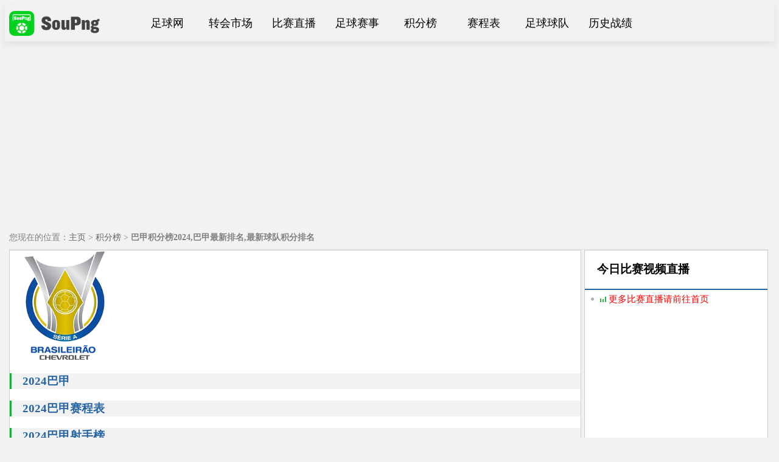

--- FILE ---
content_type: text/html; charset=utf-8
request_url: https://www.soupng.com/standings/90953.html
body_size: 6508
content:
<!DOCTYPE html>
<html>
<head>
<meta charset="utf-8">
<title>巴甲积分榜2024,巴甲最新排名,最新球队积分排名-SouPng足球网</title>
<link href="/templets/style/css/index.css" type="text/css" rel="stylesheet"/>
<!--<meta content="width=device-width,initial-scale=1.0,maximum-scale=1.0,user-scalable=no" name="viewport">-->
</head>
<body>
<div class="header">
	<div class="nav">
		<a href="/"><img src="/templets/style/images/logo.png" alt="SouPng足球网" class="logo"></a> 
		<a href="https://www.soupng.com" class="nav-tab">足球网</a>
		<a href="https://www.soupng.com/transfer/100585.html" title="2024年足球转会最新动态" class="nav-tab">转会市场</a>
		<a href="https://www.soupng.com/zhibo/" title="比赛直播" class="nav-tab">比赛直播</a>
		<a href="https://www.soupng.com/comp/" title="足球赛事" class="nav-tab">足球赛事</a>
		<a href="https://www.soupng.com/standings/" title="积分榜" class="nav-tab">积分榜</a>
		<a href="https://www.soupng.com/schedule/" title="赛程表" class="nav-tab">赛程表</a>
		<a href="https://www.soupng.com/team/" title="足球球队" class="nav-tab">足球球队</a>
		<a href="https://www.soupng.com/analyse/" title="历史战绩" class="nav-tab">历史战绩</a>
	</div>
</div>
<div class="main">
    <!--<div class="ad" id="ad">
	<table width="100%" cellspacing="0" cellpadding="0">
	<tbody>
	<tr><td width="100%" align="center"><a href="https://www.soupng.com/go.html?gourl=https://www.soupng.com/about/16656.html" rel="nofollow,sponsored" target="_blank"><img src="/uploads/allimg/ads/ad.png" width="1240" height="60" alt="ads广告"></a></td></tr>
	</tbody>
	</table>
</div>-->
	<div class="maincontent">
		<div class="bread">您现在的位置：<a href='http://www.soupng.com/'>主页</a> > <a href='/standings/'>积分榜</a> > <h1>巴甲积分榜2024,巴甲最新排名,最新球队积分排名</h1></div>
		<div class="con">
			<div class="lfcon">
			<div class="article">
			<img src="/uploads/allimg/logo/com_160.jpg" alt="巴甲logo"><br/><h3><a href="https://www.soupng.com/comp/90956.html" title="2024巴甲" target="_blank">2024巴甲</a></h3><h3><a href="https://www.soupng.com/schedule/90952.html" target="_blank" title="2024巴甲赛程表">2024巴甲赛程表</a></h3><h3><a href="https://www.soupng.com/shoot/90954.html" title="2024巴甲射手榜" target="_blank">2024巴甲射手榜</a></h3><h3><a href="https://www.soupng.com/shoot/90955.html" title="2024巴甲助攻榜" target="_blank">2024巴甲助攻榜</a></h3><p>最新巴甲积分榜(更新时间:2024-12-09 08:00:36)</p><table cellspacing="0" cellpadding="3" width="100%" bgcolor="#ffffff" border="1"><thead bgcolor="#D1E2F5"><tr><th colspan="9" bgcolor="#D1E2F5">巴甲联赛球队积分排行榜(2024)</th></tr></thead><tbody><tr><th>排名</th><th>球队</th><th>场次</th><th>胜</th><th>平</th><th>负</th><th>进球</th><th>失球</th><th>积分</th></tr><tr><td>1</td><td>博塔弗戈</td><td>38</td><td>23</td><td>10</td><td>5</td><td>59</td><td>29</td><td>79</td></tr><tr><td>2</td><td>帕尔梅拉斯</td><td>38</td><td>22</td><td>7</td><td>9</td><td>60</td><td>33</td><td>73</td></tr><tr><td>3</td><td>弗拉门戈</td><td>38</td><td>20</td><td>10</td><td>8</td><td>61</td><td>42</td><td>70</td></tr><tr><td>4</td><td>福塔雷萨</td><td>38</td><td>19</td><td>11</td><td>8</td><td>53</td><td>39</td><td>68</td></tr><tr><td>5</td><td>巴西国际</td><td>38</td><td>18</td><td>11</td><td>9</td><td>53</td><td>36</td><td>65</td></tr><tr><td>6</td><td>圣保罗</td><td>38</td><td>17</td><td>8</td><td>13</td><td>53</td><td>43</td><td>59</td></tr><tr><td>7</td><td>科林蒂安</td><td>38</td><td>15</td><td>11</td><td>12</td><td>54</td><td>45</td><td>56</td></tr><tr><td>8</td><td>巴伊亚</td><td>38</td><td>15</td><td>8</td><td>15</td><td>49</td><td>49</td><td>53</td></tr><tr><td>9</td><td>克鲁塞罗</td><td>38</td><td>14</td><td>10</td><td>14</td><td>43</td><td>41</td><td>52</td></tr><tr><td>10</td><td>瓦斯科达迦马</td><td>38</td><td>14</td><td>8</td><td>16</td><td>43</td><td>56</td><td>50</td></tr><tr><td>11</td><td>米内罗竞技</td><td>38</td><td>11</td><td>14</td><td>13</td><td>47</td><td>54</td><td>47</td></tr><tr><td>12</td><td>维多利亚</td><td>38</td><td>13</td><td>8</td><td>17</td><td>45</td><td>52</td><td>47</td></tr><tr><td>13</td><td>弗鲁米嫩塞</td><td>38</td><td>12</td><td>10</td><td>16</td><td>33</td><td>39</td><td>46</td></tr><tr><td>14</td><td>格雷米奥</td><td>38</td><td>12</td><td>9</td><td>17</td><td>44</td><td>50</td><td>45</td></tr><tr><td>15</td><td>尤文图德</td><td>38</td><td>11</td><td>12</td><td>15</td><td>48</td><td>59</td><td>45</td></tr><tr><td>16</td><td>布拉干蒂诺红牛</td><td>38</td><td>10</td><td>14</td><td>14</td><td>44</td><td>48</td><td>44</td></tr><tr><td>17</td><td>巴拉纳竞技</td><td>38</td><td>11</td><td>9</td><td>18</td><td>40</td><td>46</td><td>42</td></tr><tr><td>18</td><td>克里西乌马</td><td>38</td><td>9</td><td>11</td><td>18</td><td>42</td><td>61</td><td>38</td></tr><tr><td>19</td><td>戈亚尼亚竞技</td><td>38</td><td>7</td><td>9</td><td>22</td><td>29</td><td>58</td><td>30</td></tr><tr><td>20</td><td>库亚巴</td><td>38</td><td>6</td><td>12</td><td>20</td><td>29</td><td>49</td><td>30</td></tr></tbody></table></br><table cellspacing="0" cellpadding="3" width="100%" bgcolor="#ffffff" border="1"><thead bgcolor="#D1E2F5"><tr><th colspan="9" bgcolor="#D1E2F5">巴甲联赛主场积分排行榜(2024)</th></tr></thead><tbody><tr><th>排名</th><th>球队</th><th>场次</th><th>胜</th><th>平</th><th>负</th><th>进球</th><th>失球</th><th>积分</th></tr><tr><td>1</td><td>福塔雷萨</td><td>19</td><td>14</td><td>5</td><td>0</td><td>32</td><td>8</td><td>47</td></tr><tr><td>2</td><td>博塔弗戈</td><td>19</td><td>12</td><td>5</td><td>2</td><td>31</td><td>13</td><td>41</td></tr><tr><td>3</td><td>圣保罗</td><td>19</td><td>12</td><td>3</td><td>4</td><td>31</td><td>18</td><td>39</td></tr><tr><td>4</td><td>科林蒂安</td><td>19</td><td>10</td><td>8</td><td>1</td><td>37</td><td>18</td><td>38</td></tr><tr><td>5</td><td>帕尔梅拉斯</td><td>19</td><td>12</td><td>2</td><td>5</td><td>34</td><td>16</td><td>38</td></tr><tr><td>6</td><td>巴西国际</td><td>19</td><td>11</td><td>5</td><td>3</td><td>30</td><td>15</td><td>38</td></tr><tr><td>7</td><td>弗拉门戈</td><td>19</td><td>11</td><td>5</td><td>3</td><td>30</td><td>21</td><td>38</td></tr><tr><td>8</td><td>巴伊亚</td><td>19</td><td>11</td><td>3</td><td>5</td><td>25</td><td>15</td><td>36</td></tr><tr><td>9</td><td>克鲁塞罗</td><td>19</td><td>10</td><td>5</td><td>4</td><td>29</td><td>16</td><td>35</td></tr><tr><td>10</td><td>瓦斯科达迦马</td><td>19</td><td>10</td><td>5</td><td>4</td><td>29</td><td>24</td><td>35</td></tr><tr><td>11</td><td>布拉干蒂诺红牛</td><td>19</td><td>8</td><td>7</td><td>4</td><td>27</td><td>19</td><td>31</td></tr><tr><td>12</td><td>尤文图德</td><td>19</td><td>8</td><td>6</td><td>5</td><td>27</td><td>24</td><td>30</td></tr><tr><td>13</td><td>弗鲁米嫩塞</td><td>19</td><td>7</td><td>8</td><td>4</td><td>20</td><td>16</td><td>29</td></tr><tr><td>14</td><td>格雷米奥</td><td>19</td><td>9</td><td>2</td><td>8</td><td>26</td><td>26</td><td>29</td></tr><tr><td>15</td><td>米内罗竞技</td><td>19</td><td>7</td><td>7</td><td>5</td><td>27</td><td>26</td><td>28</td></tr><tr><td>16</td><td>维多利亚</td><td>19</td><td>8</td><td>3</td><td>8</td><td>23</td><td>23</td><td>27</td></tr><tr><td>17</td><td>巴拉纳竞技</td><td>19</td><td>7</td><td>4</td><td>8</td><td>24</td><td>21</td><td>25</td></tr><tr><td>18</td><td>克里西乌马</td><td>19</td><td>5</td><td>8</td><td>6</td><td>22</td><td>27</td><td>23</td></tr><tr><td>19</td><td>戈亚尼亚竞技</td><td>19</td><td>5</td><td>5</td><td>9</td><td>16</td><td>24</td><td>20</td></tr><tr><td>20</td><td>库亚巴</td><td>19</td><td>3</td><td>5</td><td>11</td><td>16</td><td>23</td><td>14</td></tr></tbody></table></br><table cellspacing="0" cellpadding="3" width="100%" bgcolor="#ffffff" border="1"><thead bgcolor="#D1E2F5"><tr><th colspan="9" bgcolor="#D1E2F5">巴甲联赛客场积分排行榜(2024)</th></tr></thead><tbody><tr><th>排名</th><th>球队</th><th>场次</th><th>胜</th><th>平</th><th>负</th><th>进球</th><th>失球</th><th>积分</th></tr><tr><td>1</td><td>博塔弗戈</td><td>19</td><td>11</td><td>5</td><td>3</td><td>28</td><td>16</td><td>38</td></tr><tr><td>2</td><td>帕尔梅拉斯</td><td>19</td><td>10</td><td>5</td><td>4</td><td>26</td><td>17</td><td>35</td></tr><tr><td>3</td><td>弗拉门戈</td><td>19</td><td>9</td><td>5</td><td>5</td><td>31</td><td>21</td><td>32</td></tr><tr><td>4</td><td>巴西国际</td><td>19</td><td>7</td><td>6</td><td>6</td><td>23</td><td>21</td><td>27</td></tr><tr><td>5</td><td>福塔雷萨</td><td>19</td><td>5</td><td>6</td><td>8</td><td>21</td><td>31</td><td>21</td></tr><tr><td>6</td><td>圣保罗</td><td>19</td><td>5</td><td>5</td><td>9</td><td>22</td><td>25</td><td>20</td></tr><tr><td>7</td><td>维多利亚</td><td>19</td><td>5</td><td>5</td><td>9</td><td>22</td><td>29</td><td>20</td></tr><tr><td>8</td><td>米内罗竞技</td><td>19</td><td>4</td><td>7</td><td>8</td><td>20</td><td>28</td><td>19</td></tr><tr><td>9</td><td>科林蒂安</td><td>19</td><td>5</td><td>3</td><td>11</td><td>17</td><td>27</td><td>18</td></tr><tr><td>10</td><td>巴拉纳竞技</td><td>19</td><td>4</td><td>5</td><td>10</td><td>16</td><td>25</td><td>17</td></tr><tr><td>11</td><td>巴伊亚</td><td>19</td><td>4</td><td>5</td><td>10</td><td>24</td><td>34</td><td>17</td></tr><tr><td>12</td><td>弗鲁米嫩塞</td><td>19</td><td>5</td><td>2</td><td>12</td><td>13</td><td>23</td><td>17</td></tr><tr><td>13</td><td>克鲁塞罗</td><td>19</td><td>4</td><td>5</td><td>10</td><td>14</td><td>25</td><td>17</td></tr><tr><td>14</td><td>格雷米奥</td><td>19</td><td>3</td><td>7</td><td>9</td><td>18</td><td>24</td><td>16</td></tr><tr><td>15</td><td>库亚巴</td><td>19</td><td>3</td><td>7</td><td>9</td><td>13</td><td>26</td><td>16</td></tr><tr><td>16</td><td>尤文图德</td><td>19</td><td>3</td><td>6</td><td>10</td><td>21</td><td>35</td><td>15</td></tr><tr><td>17</td><td>克里西乌马</td><td>19</td><td>4</td><td>3</td><td>12</td><td>20</td><td>34</td><td>15</td></tr><tr><td>18</td><td>瓦斯科达迦马</td><td>19</td><td>4</td><td>3</td><td>12</td><td>14</td><td>32</td><td>15</td></tr><tr><td>19</td><td>布拉干蒂诺红牛</td><td>19</td><td>2</td><td>7</td><td>10</td><td>17</td><td>29</td><td>13</td></tr><tr><td>20</td><td>戈亚尼亚竞技</td><td>19</td><td>2</td><td>4</td><td>13</td><td>13</td><td>34</td><td>10</td></tr></tbody></table></br>
			<p class="tags">文章关键词:</p>
			</div></div>
			<div class="rfcon">
				<div class="rflist">
					<div class="playlist">
					    <div class="news-nav"><div class="news-box"><div class="index_rflist_title" style="border-bottom: 2px solid #2563A4;"><h3 class="title_1">今日比赛视频直播</h3></div><ul><li><a rel="nofollow" class="line" href="/" target="_blank"><div class="title nav"><img src="/uploads/allimg/ads/live_green.gif"><span style="color: #FF0000;"> 更多比赛直播请前往首页</span></div></a></li></ul></div></div>
<script async src="https://pagead2.googlesyndication.com/pagead/js/adsbygoogle.js?client=ca-pub-1027613773527449"
     crossorigin="anonymous"></script>
<!-- 侧边栏位置 -->
<ins class="adsbygoogle"
     style="display:block"
     data-ad-client="ca-pub-1027613773527449"
     data-ad-slot="6603133411"
     data-ad-format="auto"
     data-full-width-responsive="true"></ins>
<script>
     (adsbygoogle = window.adsbygoogle || []).push({});
</script>
						<div class="title">巴甲第38轮时间表</div><div class="pos_item"><ul><li><span style="display:inline-block;width:60px;text-align:center">日期</span>对阵</li><li><span style="display:inline-block;width:60px;text-align:center">12-09</span>米内罗竞技 1-0(0-0) 巴拉纳竞技</li><li><span style="display:inline-block;width:60px;text-align:center">12-09</span>巴伊亚 2-0(1-0) 戈亚尼亚竞技</li><li><span style="display:inline-block;width:60px;text-align:center">12-09</span>博塔弗戈 2-1(1-0) 圣保罗</li><li><span style="display:inline-block;width:60px;text-align:center">12-09</span>布拉干蒂诺红牛 5-1(2-1) 克里西乌马</li><li><span style="display:inline-block;width:60px;text-align:center">12-09</span>库亚巴 1-2(1-2) 瓦斯科达迦马</li><li><span style="display:inline-block;width:60px;text-align:center">12-09</span>弗拉门戈 2-2(0-1) 维多利亚</li><li><span style="display:inline-block;width:60px;text-align:center">12-09</span>福塔雷萨 3-0(2-0) 巴西国际</li><li><span style="display:inline-block;width:60px;text-align:center">12-09</span>格雷米奥 0-3(0-1) 科林蒂安</li><li><span style="display:inline-block;width:60px;text-align:center">12-09</span>尤文图德 0-1(0-1) 克鲁塞罗</li><li><span style="display:inline-block;width:60px;text-align:center">12-09</span>帕尔梅拉斯 0-1(0-1) 弗鲁米嫩塞</li></ul></div><div class="news-nav"><div class="news-box"><div class="index_rflist_title" style="border-bottom: 2px solid #2563a4"><h3 class="title_1">最新积分榜</h3></div><ul><li><a class="line" href="https://www.soupng.com/standings/102220.html" target="_blank"><div class="title nav">2024-25英超积分榜</div></a></li><li><a class="line" href="https://www.soupng.com/standings/102223.html" target="_blank"><div class="title nav">2024-25英冠积分榜</div></a></li><li><a class="line" href="https://www.soupng.com/standings/103082.html" target="_blank"><div class="title nav">2024-25西甲积分榜</div></a></li><li><a class="line" href="https://www.soupng.com/standings/103087.html" target="_blank"><div class="title nav">2024-25西乙积分榜</div></a></li><li><a class="line" href="https://www.soupng.com/standings/104056.html" target="_blank"><div class="title nav">2024-25德甲积分榜</div></a></li><li><a class="line" href="https://www.soupng.com/standings/101421.html" target="_blank"><div class="title nav">2024-25德乙积分榜</div></a></li><li><a class="line" href="https://www.soupng.com/standings/103076.html" target="_blank"><div class="title nav">2024-25意甲积分榜</div></a></li><li><a class="line" href="https://www.soupng.com/standings/103079.html" target="_blank"><div class="title nav">2024-25意乙积分榜</div></a></li><li><a class="line" href="https://www.soupng.com/standings/103092.html" target="_blank"><div class="title nav">2024-25法甲积分榜</div></a></li><li><a class="line" href="https://www.soupng.com/standings/103095.html" target="_blank"><div class="title nav">2024-25法乙积分榜</div></a></li><li><a class="line" href="https://www.soupng.com/standings/102205.html" target="_blank"><div class="title nav">2024-25荷甲积分榜</div></a></li><li><a class="line" href="https://www.soupng.com/standings/102208.html" target="_blank"><div class="title nav">2024-25荷乙积分榜</div></a></li><li><a class="line" href="https://www.soupng.com/standings/102232.html" target="_blank"><div class="title nav">2024-25葡超积分榜</div></a></li><li><a class="line" href="https://www.soupng.com/standings/100103.html" target="_blank"><div class="title nav">2024-25俄超积分榜</div></a></li><li><a class="line" href="https://www.soupng.com/standings/102214.html" target="_blank"><div class="title nav">2024-25土超积分榜</div></a></li><li><a class="line" href="https://www.soupng.com/standings/101732.html" target="_blank"><div class="title nav">2024-25苏超积分榜</div></a></li><li><a class="line" href="https://www.soupng.com/standings/100950.html" target="_blank"><div class="title nav">2024-25比甲积分榜</div></a></li><li><a class="line" href="https://www.soupng.com/standings/102196.html" target="_blank"><div class="title nav">2024-25泰超积分榜</div></a></li><li><a class="line" href="https://www.soupng.com/standings/81248.html" target="_blank"><div class="title nav">2024中超积分榜</div></a></li><li><a class="line" href="https://www.soupng.com/standings/83248.html" target="_blank"><div class="title nav">2024中甲积分榜</div></a></li><li><a class="line" href="https://www.soupng.com/standings/81230.html" target="_blank"><div class="title nav">2024日职联积分榜</div></a></li><li><a class="line" href="https://www.soupng.com/standings/81233.html" target="_blank"><div class="title nav">2024日职乙积分榜</div></a></li><li><a class="line" href="https://www.soupng.com/standings/85308.html" target="_blank"><div class="title nav">2024解放者杯积分榜</div></a></li><li><a class="line" href="https://www.soupng.com/standings/85320.html" target="_blank"><div class="title nav">2024瑞典超积分榜</div></a></li><li><a class="line" href="https://www.soupng.com/standings/85326.html" target="_blank"><div class="title nav">2024挪超积分榜</div></a></li><li><a class="line" href="https://www.soupng.com/standings/81420.html" target="_blank"><div class="title nav">2024美职联积分榜</div></a></li><li><a class="line" href="https://www.soupng.com/standings/90953.html" target="_blank"><div class="title nav">2024巴甲积分榜</div></a></li><li><a class="line" href="https://www.soupng.com/standings/81239.html" target="_blank"><div class="title nav">2024K联赛积分榜</div></a></li><li><a class="line" href="https://www.soupng.com/standings/79369.html" target="_blank"><div class="title nav">2024阿超积分榜</div></a></li></ul></div></div><div class="news-nav"><div class="news-box"><div class="index_rflist_title" style="border-bottom: 2px solid #2563a4"><h3 class="title_1">热门赛事</h3></div><ul><li><a class="line" href="https://www.soupng.com/comp/100125.html" target="_blank"><div class="title nav">2024-25欧冠</div></a></li><li><a class="line" href="https://www.soupng.com/comp/100129.html" target="_blank"><div class="title nav">2024-25欧联</div></a></li><li><a class="line" href="https://www.soupng.com/comp/100121.html" target="_blank"><div class="title nav">2024-25欧协联</div></a></li><li><a class="line" href="https://www.soupng.com/comp/102221.html" target="_blank"><div class="title nav">2024-25英超</div></a></li><li><a class="line" href="https://www.soupng.com/comp/102224.html" target="_blank"><div class="title nav">2024-25英冠</div></a></li><li><a class="line" href="https://www.soupng.com/comp/102255.html" target="_blank"><div class="title nav">2024-25英联杯</div></a></li><li><a class="line" href="https://www.soupng.com/comp/103085.html" target="_blank"><div class="title nav">2024-25西甲</div></a></li><li><a class="line" href="https://www.soupng.com/comp/103090.html" target="_blank"><div class="title nav">2024-25西乙</div></a></li><li><a class="line" href="https://www.soupng.com/comp/104057.html" target="_blank"><div class="title nav">2024-25德甲</div></a></li><li><a class="line" href="https://www.soupng.com/comp/101422.html" target="_blank"><div class="title nav">2024-25德乙</div></a></li><li><a class="line" href="https://www.soupng.com/comp/103077.html" target="_blank"><div class="title nav">2024-25意甲</div></a></li><li><a class="line" href="https://www.soupng.com/comp/103080.html" target="_blank"><div class="title nav">2024-25意乙</div></a></li><li><a class="line" href="https://www.soupng.com/comp/103093.html" target="_blank"><div class="title nav">2024-25法甲</div></a></li><li><a class="line" href="https://www.soupng.com/comp/103096.html" target="_blank"><div class="title nav">2024-25法乙</div></a></li><li><a class="line" href="https://www.soupng.com/comp/102206.html" target="_blank"><div class="title nav">2024-25荷甲</div></a></li><li><a class="line" href="https://www.soupng.com/comp/102209.html" target="_blank"><div class="title nav">2024-25荷乙</div></a></li><li><a class="line" href="https://www.soupng.com/comp/102233.html" target="_blank"><div class="title nav">2024-25葡超</div></a></li><li><a class="line" href="https://www.soupng.com/comp/100104.html" target="_blank"><div class="title nav">2024-25俄超</div></a></li><li><a class="line" href="https://www.soupng.com/comp/102215.html" target="_blank"><div class="title nav">2024-25土超</div></a></li><li><a class="line" href="https://www.soupng.com/comp/101733.html" target="_blank"><div class="title nav">2024-25苏超</div></a></li><li><a class="line" href="https://www.soupng.com/comp/100951.html" target="_blank"><div class="title nav">2024-25比甲</div></a></li><li><a class="line" href="https://www.soupng.com/comp/102197.html" target="_blank"><div class="title nav">2024-25泰超</div></a></li><li><a class="line" href="https://www.soupng.com/comp/81249.html" target="_blank"><div class="title nav">2024中超</div></a></li><li><a class="line" href="https://www.soupng.com/comp/83249.html" target="_blank"><div class="title nav">2024中甲</div></a></li><li><a class="line" href="https://www.soupng.com/comp/84147.html" target="_blank"><div class="title nav">2024足协杯</div></a></li><li><a class="line" href="https://www.soupng.com/comp/81231.html" target="_blank"><div class="title nav">2024日职联</div></a></li><li><a class="line" href="https://www.soupng.com/comp/81234.html" target="_blank"><div class="title nav">2024日职乙</div></a></li><li><a class="line" href="https://www.soupng.com/comp/99648.html" target="_blank"><div class="title nav">2024天皇杯</div></a></li><li><a class="line" href="https://www.soupng.com/comp/81467.html" target="_blank"><div class="title nav">2024解放者杯</div></a></li><li><a class="line" href="https://www.soupng.com/comp/85321.html" target="_blank"><div class="title nav">2024瑞典超</div></a></li><li><a class="line" href="https://www.soupng.com/comp/85327.html" target="_blank"><div class="title nav">2024挪超</div></a></li><li><a class="line" href="https://www.soupng.com/comp/81421.html" target="_blank"><div class="title nav">2024美职联</div></a></li><li><a class="line" href="https://www.soupng.com/comp/90956.html" target="_blank"><div class="title nav">2024巴甲</div></a></li><li><a class="line" href="https://www.soupng.com/comp/81517.html" target="_blank"><div class="title nav">2024巴西杯</div></a></li><li><a class="line" href="https://www.soupng.com/comp/81240.html" target="_blank"><div class="title nav">2024K联赛</div></a></li><li><a class="line" href="https://www.soupng.com/comp/84534.html" target="_blank"><div class="title nav">2024韩国杯</div></a></li><li><a class="line" href="https://www.soupng.com/comp/79372.html" target="_blank"><div class="title nav">2024阿超</div></a></li></ul></div></div>
					</div>
				</div>
			</div>
		</div>
	</div>
</div>
<div class="footer">
	<div class="footercenter">
    <p class="linkmap">
    <a href="https://www.soupng.com/comp/" target="_blank" >新增赛事</a> ：
    <a href="/comp/132854.html" target="_blank" >2025-2026印尼超</a> |
<a href="/comp/145462.html" target="_blank" >2025-2026越南联</a> |
<a href="/comp/145458.html" target="_blank" >2025-2026卡塔尔联</a> |
<a href="/comp/132843.html" target="_blank" >2025-2026马来超</a> |
<a href="/comp/145453.html" target="_blank" >2025-2026伊朗超</a> |
<a href="/comp/145448.html" target="_blank" >2025-2026沙特联</a> |
<a href="/comp/145443.html" target="_blank" >2025-2026澳超</a> |
<a href="/comp/145438.html" target="_blank" >2025-2026沙特国王杯</a> |
<a href="/comp/145434.html" target="_blank" >2025-2026土耳其杯</a> |
<a href="/comp/145429.html" target="_blank" >2025-2026荷兰杯</a> |
<a href="/comp/145425.html" target="_blank" >2025-2026法国杯</a> |
<a href="/comp/145421.html" target="_blank" >2025-2026国王杯</a> |
<a href="/comp/145417.html" target="_blank" >2025-2026足总杯</a> |
<a href="/comp/131349.html" target="_blank" >2025-2026墨超</a> |
<a href="/comp/145412.html" target="_blank" >2026巴拉甲</a> |
<a href="/comp/145405.html" target="_blank" >2026哥伦乙</a> |
<a href="/comp/145401.html" target="_blank" >2026哥伦甲</a> |
<a href="/comp/145396.html" target="_blank" >2026秘鲁甲</a> |
<a href="/comp/145392.html" target="_blank" >2026巴甲</a> |
<a href="/comp/145391.html" target="_blank" >2026巴甲</a> |

    </p>
    <p class="linkmap">
    <a href="https://www.soupng.com/standings/" target="_blank" >足球积分榜</a> ：
    <a href="/standings/145460.html" target="_blank" >2025-2026越南联积分榜</a> |
<a href="/standings/145455.html" target="_blank" >2025-2026卡塔尔联积分榜</a> |
<a href="/standings/145450.html" target="_blank" >2025-2026伊朗超积分榜</a> |
<a href="/standings/145445.html" target="_blank" >2025-2026沙特联积分榜</a> |
<a href="/standings/145440.html" target="_blank" >2025-2026澳超积分榜</a> |
<a href="/standings/145431.html" target="_blank" >2025-2026土耳其杯积分榜</a> |
<a href="/standings/145409.html" target="_blank" >2026巴拉甲积分榜</a> |
<a href="/standings/145407.html" target="_blank" >2026日职联积分榜</a> |
<a href="/standings/145403.html" target="_blank" >2026哥伦乙积分榜</a> |
<a href="/standings/145398.html" target="_blank" >2026哥伦甲积分榜</a> |
<a href="/standings/145395.html" target="_blank" >2026秘鲁甲积分榜</a> |
<a href="/standings/145388.html" target="_blank" >2026巴甲积分榜</a> |
<a href="/standings/145385.html" target="_blank" >2026阿乙积分榜</a> |
<a href="/standings/145380.html" target="_blank" >2026阿超积分榜</a> |
<a href="/standings/139346.html" target="_blank" >2025-2026欧协联积分榜</a> |
<a href="/standings/137181.html" target="_blank" >2025-2026罗杯积分榜</a> |
<a href="/standings/136163.html" target="_blank" >2025-2026欧联积分榜</a> |
<a href="/standings/135056.html" target="_blank" >2025-2026希腊杯积分榜</a> |
<a href="/standings/132946.html" target="_blank" >2025冰岛甲积分榜</a> |
<a href="/standings/132941.html" target="_blank" >2025芬甲积分榜</a> |

    </p>
    <p class="linkmap">
    <a href="https://www.soupng.com/transfer/100585.html" target="_blank" >2025足球转会汇总 ： </a>
    <a href="/transfer/100585.html" target="_blank" >2024年足球转会市场最新动态</a> |
<a href="/transfer/145569.html" target="_blank" >2026布加勒斯特星队转会</a> |
<a href="/transfer/145568.html" target="_blank" >2026国际图尔库转会</a> |
<a href="/transfer/145567.html" target="_blank" >2026FC首尔转会</a> |
<a href="/transfer/145566.html" target="_blank" >2026杜保尔转会</a> |
<a href="/transfer/145564.html" target="_blank" >2026加拉塔萨雷转会</a> |
<a href="/transfer/145565.html" target="_blank" >2026阿克托比转会</a> |
<a href="/transfer/145562.html" target="_blank" >2026诺维奇转会</a> |
<a href="/transfer/145563.html" target="_blank" >2026曼彻斯特联转会</a> |
<a href="/transfer/145349.html" target="_blank" >2026巴塞尔转会</a> |
<a href="/transfer/145347.html" target="_blank" >2026拉瓦勒转会</a> |
<a href="/transfer/145348.html" target="_blank" >2026哥本哈根转会</a> |
<a href="/transfer/145345.html" target="_blank" >2026那不勒斯转会</a> |
<a href="/transfer/145346.html" target="_blank" >2026斯旺西转会</a> |
<a href="/transfer/145344.html" target="_blank" >2026特内里费转会</a> |
<a href="/transfer/145342.html" target="_blank" >2026罗森博格转会</a> |
<a href="/transfer/145343.html" target="_blank" >2026克卢日转会</a> |
<a href="/transfer/145341.html" target="_blank" >2026奥萨苏纳转会</a> |
<a href="/transfer/145339.html" target="_blank" >2026乌德勒支转会</a> |
<a href="/transfer/145340.html" target="_blank" >2026桑托斯转会</a> |

    </p>
	<p class="linkmap">
	友情链接：<a href="https://www.nba-stat.com/" target="_blank">nba数据库</a> | <a href="https://www.soupng.com/worldcup/" target="_blank" >历届世界杯</a> |  <a href="https://www.soupng.com/transfer/100585.html" target="_blank" >足球转会最新动态</a> |  <a href="https://www.soupng.com/transfer/11899.html" target="_blank" >金球奖历届得主</a> | <a href="https://www.soupng.com/football-team-map/" target="_blank" >球队数据库</a> |  <a href="https://www.soupng.com/football-player-map/" target="_blank">球员数据库</a> | <a href="https://www.soupng.com/">搜坪网</a> | <a href="https://tiyu.baidu.com/" target="_blank" rel="nofollow">百度体育</a> | <a href="https://sports.sina.com.cn/" target="_blank" rel="nofollow">新浪体育</a> | <a href="https://www.hupu.com/" target="_blank" rel="nofollow">虎扑体育</a> | <a href="https://www.dongqiudi.com/" target="_blank" id="dqd" rel="nofollow">懂球帝</a> |
	</p>
	<p class="linkmap">
	<a href="https://www.soupng.com/soupng_zb_sitemap.xml" target="_blank" >直播地图</a> |  
	</p>
	<p class="linkmap">网站备案号：<a href="https://beian.mps.gov.cn/#/query/webSearch" rel="nofollow" target="_blank"><img src="/images/logo01.dd7ff50e.png" width="16px" height="16px"> 赣公网安备36100002000295号</a> | <a href="https://beian.miit.gov.cn/#/Integrated/recordQuery" rel="nofollow" target="_blank">赣ICP备20000450号-2</a></p>
	<p>声明：搜坪网(www.soupng.com)所有内容均由用户收集或从搜索引擎搜索整理获得，所有内容均来自互联网，我们自身不提供内容，如有侵犯您的权益请通知我们，我们会第一时间处理，谢谢！</p>
	<p>本网站登载的广告内容（包括但不限于文字、图片、动画和链接页面）均为第三方广告客户意见之表达，与本网站并无任何关系，用户需要自行判断和承担第三方广告客户服务之风险；</p>
	<p><a rel="nofollow" href="https://www.soupng.com/about/16656.html" target="_blank">广告/合作联系方式：<img src="/uploads/allimg/logo/loading77.jpg"></a></p>
	</div>
</div>
<script src="/templets/style/js/jquery-3.4.1.min.js"></script>
<script>
    function handleItem(e){
        let url = $(e).attr('data-v');
        let jump_url = decodeURIComponent(atob(url));
        window.open(jump_url);
    }
</script>  
<!-- 百度统计 -->
<script>
var _hmt = _hmt || [];
(function() {
  var hm = document.createElement("script");
  hm.src = "https://hm.baidu.com/hm.js?ec71ec660fc146088c1c43fca01a721d";
  var s = document.getElementsByTagName("script")[0]; 
  s.parentNode.insertBefore(hm, s);
})();
</script>
<!-- 360自动收录 -->
<script>
(function(){
var src = "https://s.ssl.qhres2.com/ssl/ab77b6ea7f3fbf79.js";
document.write('<script src="' + src + '" id="sozz"><\/script>');
})();
</script>
<!-- 头条自动收录 -->
<script>
(function(){
var el = document.createElement("script");
el.src = "https://lf1-cdn-tos.bytegoofy.com/goofy/ttzz/push.js?e8aa84c9dd2c27eb5eb90e9ac0910a798de3b33a974ff1222d2ce2f51fe24ea5fd9a9dcb5ced4d7780eb6f3bbd089073c2a6d54440560d63862bbf4ec01bba3a";
el.id = "ttzz";
var s = document.getElementsByTagName("script")[0];
s.parentNode.insertBefore(el, s);
})(window)
</script>
<script async src="https://pagead2.googlesyndication.com/pagead/js/adsbygoogle.js?client=ca-pub-1027613773527449"
     crossorigin="anonymous"></script>

</body>
</html>

--- FILE ---
content_type: text/html; charset=utf-8
request_url: https://www.google.com/recaptcha/api2/aframe
body_size: 267
content:
<!DOCTYPE HTML><html><head><meta http-equiv="content-type" content="text/html; charset=UTF-8"></head><body><script nonce="UTNm5hYsXO0TU9pgjs5ucw">/** Anti-fraud and anti-abuse applications only. See google.com/recaptcha */ try{var clients={'sodar':'https://pagead2.googlesyndication.com/pagead/sodar?'};window.addEventListener("message",function(a){try{if(a.source===window.parent){var b=JSON.parse(a.data);var c=clients[b['id']];if(c){var d=document.createElement('img');d.src=c+b['params']+'&rc='+(localStorage.getItem("rc::a")?sessionStorage.getItem("rc::b"):"");window.document.body.appendChild(d);sessionStorage.setItem("rc::e",parseInt(sessionStorage.getItem("rc::e")||0)+1);localStorage.setItem("rc::h",'1769390386636');}}}catch(b){}});window.parent.postMessage("_grecaptcha_ready", "*");}catch(b){}</script></body></html>

--- FILE ---
content_type: text/css
request_url: https://www.soupng.com/templets/style/css/index.css
body_size: 2287
content:
body {
    background: #f2f2f2;
}

a {
    text-decoration: none;
    cursor: pointer;
    color: #636465;
}

.header {
    width: 100%;
    height: 60px;
	box-shadow: 0 5px 10px #e2dfdf;
}

.header .nav {
    width: 1250px;
    margin: 0 auto;
}

.header .nav .logo {
    width: 160px;
    float: left;
    margin-top: 10px;
    margin-right: 50px;
}

.header .nav .nav-tab {
    width: 100px;
    height: 60px;
    line-height: 60px;
    text-align: center;
    display: inline-block;
    font-size: 18px;
    text-decoration: none;
    color: #000;
    cursor: pointer;
}

/* 首页 */

.lcol {
    margin-bottom: 25px;
    margin-left: 10px;
    margin-right: 10px;
}

.lcol_hd {
    position: relative;
    width: 100%;
    border-bottom: 2px solid #2563A4;
}

.lcol table {
	text-align: center;
}

.lcol table,table tr th, table tr td { border:1px solid #f2f2f2; }

.lhot_race_a {
    display: block;
    /*padding: 4px 0 0 0;*/
    /*height: 148px;*/
}

.lhot_race_a .itm_pic {
    height: 92px;
    display: table-cell;
    vertical-align: middle;
    width: 98px;
    /*width: 185px;*/
}

.lhot_race_a img {
    max-height: 90px;
    max-width: 90px;
	box-sizing: border-box;
    vertical-align: middle;
}

.lhot_race_a .itm_name1 {
    margin-bottom: 0px;
    font: 13px/1 "microsoft yahei",simsun;
    /*font: 18px/1 "microsoft yahei",simsun;*/
    color: #333;
}

/* zt首页 */
.cup_index {
    width: 100%;
    background: #fff;
    border: 1px solid #CCCCCC;
    overflow: hidden;
}
.cup_index_years {
    display: block;
    margin: 0 0 2em 0;
    overflow: hidden;
}
.cup_index_years ul{
    margin: 1em 0;
    list-style: none;
    display: block;
}
.cup_index_years li{
    margin-left: 0;
    clear: left;
    display: inline-block;
    margin: 1em 0;
    text-align: center;
    vertical-align: bottom;
}
.cup_index_year {
    text-align: center;
    display: block;
    margin-bottom: 5px;
}
.cup_index_years a{
    color: #005689;
    text-decoration: none;
}

/* 首页资讯 */

.news-row {
    width: 100%;
}
.news-row .news-nav {
    /*width: 320px;*/
    width: 31%;
    background-color: #ffffff;
    border-radius: 5px;
    float: left;
    margin-left: 10px;
}
.news-nav .news-box {
    margin-top: 10px;
    margin-bottom: 20px;
}
.news-box .head-line {
    height: 30px;
    position: relative;
    line-height: 26px;
}
.news-box .line:before {
    content: "";
    position: absolute;
    width: 5px;
    height: 5px;
    top: 50%;
    left: 10px;
    transform: translateY(-50%);
    border-radius: 50%;
    background: #b0b0b0;
}
.news-nav li, ol, p, ul {
    list-style: none;
    margin: 0;
    padding: 0;
}
.news-box .line {
    height: 30px;
}
.news-box .line {
    display: block;
    position: relative;
    padding-left: 25px;
    min-height: 20px;
    color: #4D4D4D;
}
.news-box .title {
    max-width: 200px;
}
.news-box .title {
    max-width: 200px;
    text-align: left;
    font-size: 14px;
}
.news-box .nav {
    position: absolute;
    top: 50%;
    transform: translateY(-50%);
    height: 20px;
    line-height: 20px;
    overflow: hidden;
}
.news-box .time {
    right: 10px;
    color: #B3B3B3;
    font-size: 12px;
}

ul {
    list-style-type: none;
}

.rflist .list1 li {
    float: left;
    width: 33.333%;
    text-align: center;
    margin-bottom: 20px;
}

.rflist .list1 li img {
    margin-bottom: 5px;
    border-radius: 100%;
}

.rflist .list1 li p {
    font-size: 12px;
    color: grey;
    max-width: 90px;
    margin: 0 auto;
    overflow: hidden;
    text-overflow: ellipsis;
    white-space: nowrap;
}


.locl2 {
    position: relative;
    overflow: hidden;
    width: 100%;
}

.locl2_1 {
    position: relative;
}

.locl2_2 li {
    float: left;
    margin: 0 -1px -1px 0;
    width: 183px;
    height: 43px;
    border: 1px solid #E9E9E9;
}

.locl2_2 a {
    display: block;
    height: 100%;
    line-height: 43px;
    font-size: 14px;
    color: #333;
    overflow: hidden;
    white-space: nowrap;
}

.locl2_2 img {
    margin: 0 10px 0 28px;
    vertical-align: middle;
}

.locl2_2 a span {
    display: inline-block;
    vertical-align: middle;
}


/* 首页比赛模块 */
.matchday {
    height: auto;
    width: 100%;
    position: relative;
    margin-bottom: 10px;
    overflow: hidden;
}
.matchday .matchdaytitlebar {
    height: 30px;
    line-height: 30px;
    position: relative;
}
.matchday .matchdaytitlebar h2 {
    padding-left: 10px;
    font-size: 15px;
    color: #fff;
    width: 250px;
    background-color: #2563A4;
    border-radius: 4px 4px 0 0;
}
.matchday .matchdaycontent {
    height: auto;
    border: solid 1px #2563A4;
    font-size: 12px;
    min-height: 10px;
    padding: 0 5px;
}
.matchday .matchdaycontent ul li {
    height: auto;
    line-height: 30px;
    font-size: 13px;
    word-spacing: 5px;
    overflow: hidden;
    padding: 0px 0px 8px;
    margin: 8px 0px;
    border-bottom: 1px dotted rgb(204, 204, 204);
}
.matchday .matchdaycontent ul li a {
    color: #0054AF;
}


.main {
    padding-top: 5px;
}

.maincontent {
    width: 1250px;
    margin-left: auto;
    margin-right: auto;
}

.maincontent .bread {
	font-size: 14px;
    color: grey;
    /*padding-bottom: 10px;*/
    border-bottom: 1px solid #e6e6e6;
}
.maincontent .bread h1 {
    display: inline-block;
    font-size: 14px;
}
.con {
    overflow: hidden;
}
.live-con {
    padding: 25px;
    background: #fff;
    box-shadow: 0 5px 10px 0 rgb(146 146 146 / 10%);
    margin-bottom: 30px;
}
.live-txt {
    padding: 10px 0;
    line-height: 28px;
    font-size: 16px;
}
ul.live-tag {
    margin-top: 16px;
    overflow: hidden;
}
ul.live-tag li {
    float: left;
    padding-right: 10px;
}
ul.live-tag li a {
    line-height: 40px;
    height: 40px;
    overflow: hidden;
    font-size: 13px;
    background-color: #eee;
    margin-right: 6px;
    display: inline-block;
    padding: 2px 6px;
    min-width: 40px;
    text-align: center;
}
ul.live-tag li a:hover {
	background: #16b13a;
	color: #fff;
}
.lfcon {
    width: 75%;
    float: left;
    margin-right: 5px;
	background: #fff;
	border: 1px solid #CCCCCC;
}
.article {
    width: 100%;
}
.article a {
    color: #2563a4;
}
.article h3 {
    border-left: 3px solid #16b13a;
    padding: 0 18px;
    background-color: #f2f2f2;
}
.article ul li {
    height: 150px;
    border-bottom: 1px solid #ececec;
    padding: 18px 0;
    box-sizing: border-box;
    list-style: none;
}
.article ul li dt {
    width: 140px;
    height: 120px;
    float: left;
    margin-right: 12px;
    background-size: cover;
}
.article ul a {
    color: #333;
    text-decoration: none;
}
.article ul li dt img {
    width: 100%;
    height: 100%;
}
.article ul li dd {
    width: 645px;
    height: 106px;
    position: relative;
    overflow: hidden;
    float: left;
}
.article ul li dd p {
    width: 100%;
    font-size: 18px;
    color: #333;
}
.article ul li dd span {
    float: left;
    color: #999;
}

.live_a {
    line-height: 28px;
    box-sizing: border-box;
    padding: 5px 10px;
    border-radius: 20px;
    /*color: #fff;*/
    margin: 0 5px 0 5px;
    text-align: center;
    background-color: #e3e2e2;
}

.index_rflist {
	background: #fff;
	margin-top: 10px;
}

.index_rflist_title {
	background-color: #FFFFFF;
}

.title_1 {
	padding-left: 20px;
}

.index_rflist_con_list {
	margin: 0;
    padding: 0;
}
.index_rflist_con_list li {
	float: left;
    width: 33.333%;
    text-align: center;
    margin-bottom: 20px;
}
.index_rflist_con_list li a {
    text-decoration: none;
    cursor: pointer;
    color: #000;
}
.index_rflist_con_list li img {
    margin-bottom: 5px;
    border-radius: 100%;
	border: 0;
	vertical-align: middle;
}
.index_rflist_con_list li p {
	font-size: 12px;
    color: grey;
    max-width: 90px;
    margin: 0 auto;
    overflow: hidden;
    text-overflow: ellipsis;
    white-space: nowrap;
}
.con .tags {
	color: #999;
    font-size: 12px;
    line-height: 30px;
    margin-bottom: 5px;
}
/* 侧边栏 */
.rfcon {
    width: 24%;
    border: 1px solid #CCCCCC;
    float: left;
	background: #fff;
}
.rflist {
    width: 100%;
    /*padding: 20px 0 10px 10px;*/
}
.rflist .playlist .title {
    text-align: center;
    font-size: 15px;
    margin-bottom: 10px;
}
.pos_item li {
	height: 36px;
    display: flex;
    align-items: center;
    border-bottom: 1px solid #f3f4f7;
}
/* 底部 */
.footer {
    width: 100%;
    background: #333;
    font-size: 14px;
    color: #f7f5f5;
    padding-bottom: 20px;
}
.footercenter {
    width: 1250px;
    background: #333;
    margin-left: auto;
    margin-right: auto;
}
.linkmap {
    padding-bottom: 5px;
    padding-top: 5px;
}
.linkmap a {
    padding: 0 2px;
    font-size: 14px;
	color:#fbf7f7;
}